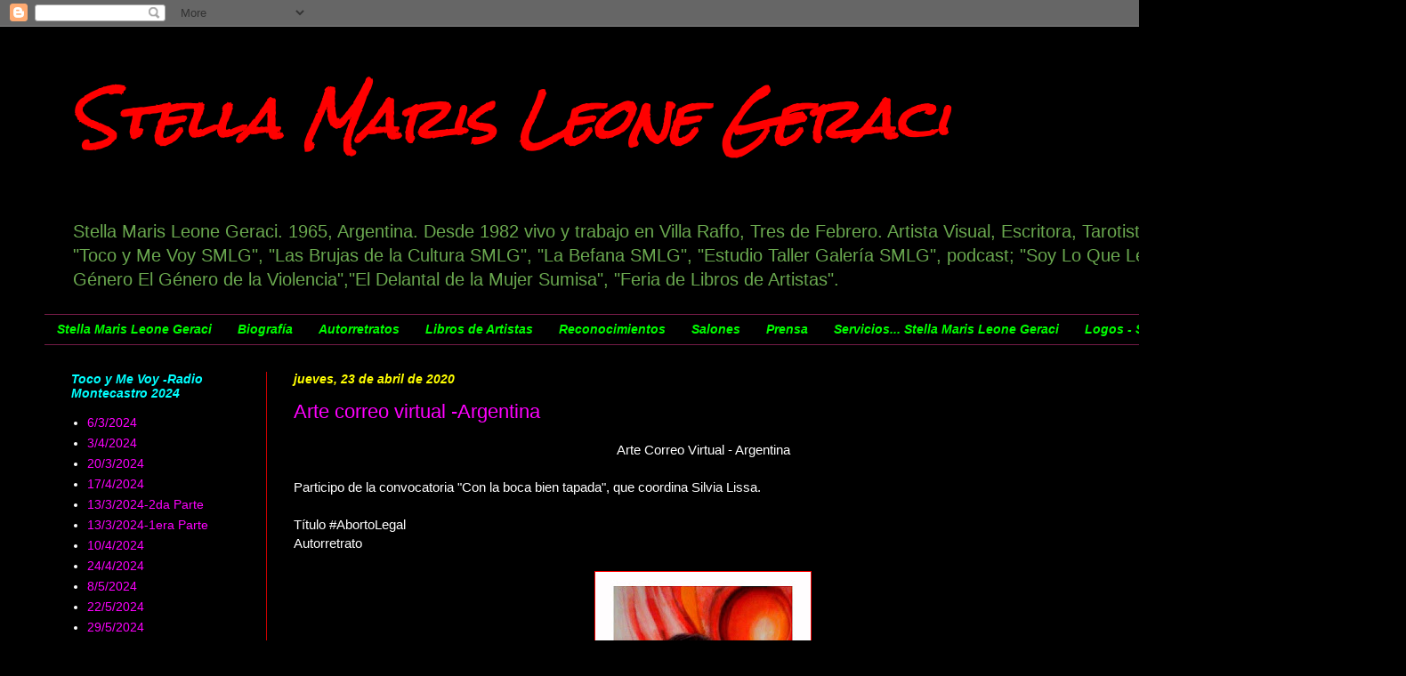

--- FILE ---
content_type: text/html; charset=UTF-8
request_url: https://stellamarisleone.blogspot.com/b/stats?style=BLACK_TRANSPARENT&timeRange=ALL_TIME&token=APq4FmB91JF-Fk4gZ1PnAsOzIyxoYS1FBFfAzbfytFuSekgiwdfXkKZ7P0_im3Hfbuo1T7RYxIW_VO56jPqWwwlSircmHFgH4Q
body_size: -35
content:
{"total":291958,"sparklineOptions":{"backgroundColor":{"fillOpacity":0.1,"fill":"#000000"},"series":[{"areaOpacity":0.3,"color":"#202020"}]},"sparklineData":[[0,4],[1,2],[2,1],[3,3],[4,7],[5,18],[6,20],[7,100],[8,10],[9,1],[10,1],[11,1],[12,1],[13,1],[14,1],[15,1],[16,3],[17,2],[18,1],[19,2],[20,4],[21,19],[22,19],[23,7],[24,1],[25,1],[26,1],[27,1],[28,2],[29,1]],"nextTickMs":3600000}